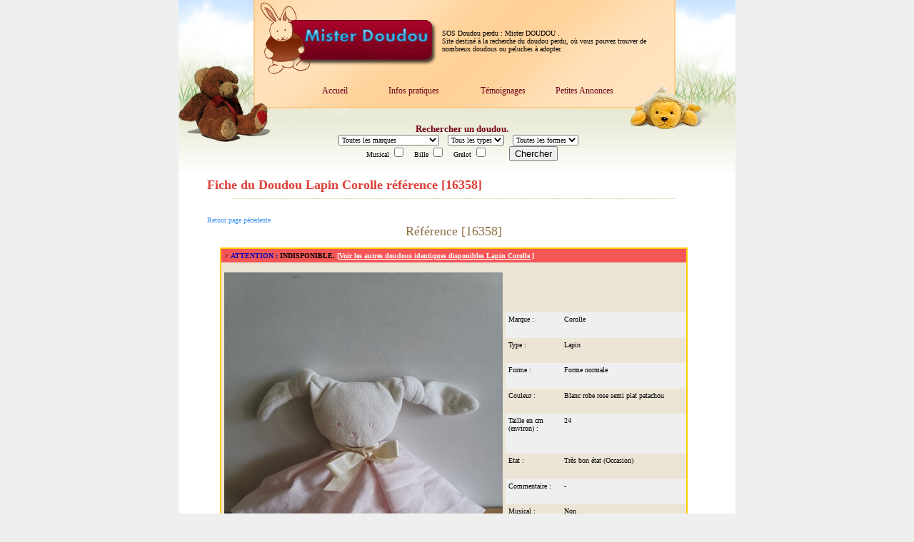

--- FILE ---
content_type: text/html; charset=UTF-8
request_url: https://www.misterdoudou.fr/sos-doudou-perdu-reference-16358-lapin-corolle-blanc-robe-rose-semi-plat-patachou.htm
body_size: 12555
content:
   
<!DOCTYPE html PUBLIC "-//W3C//DTD XHTML 1.0 Transitional//EN" "https://www.w3.org/TR/xhtml1/DTD/xhtml1-transitional.dtd">
<html xmlns="https://www.w3.org/1999/xhtml">
<head>
<title>Doudou Lapin Corolle Blanc robe rose semi plat patachou - Mister Doudou : SOS Doudou Perdu</title>
<meta name="description" content="Voulez vous adopter le doudou Lapin Corolle Blanc robe rose semi plat patachou - Mister Doudou : SOS Doudou Perdu . ?">
<meta http-equiv="Content-Type" content="text/html; charset=UTF-8">
<META name="keywords" content="sos doudou, sos doudous, doudou, doudous,  peluche, peluches, cherche doudou, boutique, recherche doudou, doudou perdu, perte de doudou, doudou et compagnie, kiabi, paumette, sucre d'orge, kaloo, amtoys, bengy, corolle, nounours, tex, du pareil au meme, cmp, ajena, nicotoy, takinou, baby nat, chien, chat, ourson, ours, lapin, lapinou, commander doudou, acheter doudou, cherche peluche, sos doudou perdu, sos doudous perdus, perte du doudou">
<meta name="revisit-after" content="7 days">
<meta name="language" content="fr">
<meta name="robots" content="index,follow">
<link rel="shortcut icon" href="images/favicon.ico" type="image/x-icon">
<link href="style.css" rel="stylesheet" type="text/css" />


<style type="text/css">
<!--
.Style1 {color: #990000}
.Style2 {color: #A10327}
.Style3 {font-size: 12}
.Style5 {color: #A10327; font-size: 12; }
.Style6 {font-size: 12px}
.Style7 {color: #6F0019}
.Style8 {color: #6F0019; font-size: 12; }
.Style9 {font-size: 12px; color: #6F0019; }
.Style10 {color: #71001A}
.Style11 {color: #78011C}


.myButton {
  -moz-box-shadow: 0px 1px 0px 0px #f0f7fa;
  -webkit-box-shadow: 0px 1px 0px 0px #f0f7fa;
  box-shadow: 0px 1px 0px 0px #f0f7fa;
  background-color:#33bdef;
  -moz-border-radius:6px;
  -webkit-border-radius:6px;
  border-radius:6px;
  border:1px solid #057fd0;
  display:inline-block;
  cursor:pointer;
  color:#ffffff;
  font-family:Arial;
  font-size:12px;
  font-weight:bold;
  padding:6px 24px;
  text-decoration:none;
  text-shadow:0px -1px 0px #5b6178;
}
.myButton:hover {
  background-color:#019ad2;
}
.myButton:active {
  position:relative;
  top:1px;
}
.link_texte_propal_doudou {
  font-family: Tahoma;
  font-size: 10px;
  color: #FFFFFF;
  text-decoration: underline;
}
.Style15 {	color: #FF0000;
	font-weight: bold;
}
-->
</style>
<script async defer data-pin-hover="true" data-pin-save="true" src="//assets.pinterest.com/js/pinit.js"></script>
</head>
<body>
<table width="780" border="0" align="center" cellpadding="0" cellspacing="0" bgcolor="#FFFFFF">
  <tr>
    <td><table id="Table_01" width="780" height="249" border="0" cellpadding="0" cellspacing="0">
      <tr>
        <td colspan="3"> <img src="../version2009/images/misterdoudouTOP_01.gif" width="107" height="116" alt="SOS DOUDOU" /></td>
        <td colspan="2"> <img src="../version2009/images/misterdoudouTOP_02.gif" width="262" height="116" alt="SOS DOUDOU PERDU : MISTERDOUDOU.FR" /></td>
        <td colspan="2" background="../version2009/images/misterdoudouTOP_03.gif">SOS Doudou perdu : Mister DOUDOU . <br />
      Site destin&eacute; &agrave; la recherche du doudou perdu, o&ugrave; vous pouvez trouver de nombreux doudous ou peluches &agrave; adopter. <br /></td>
        <td> <img src="../version2009/images/misterdoudouTOP_04.gif" width="90" height="116" alt="SOS DOUDOU" /></td>
      </tr>
      <tr>
        <td colspan="4"> <img src="../version2009/images/misterdoudouTOP_05.gif" width="172" height="34" alt="" /></td>
        <td height="34" colspan="2" background="../version2009/images/misterdoudouTOP_06.gif"><table width="449" height="26" border="0" cellpadding="0" cellspacing="0">
            <tr valign="top">
              <td width="93"><div align="center" class="Style2 Style3"><a href="index.php" title="Accueil" class="Style9">Accueil</a></div></td>
              <td width="128"><div align="center" class="Style8"></div>                <div align="center" class="Style5"><a href="contact.php" title="Contact" class="Style6 Style7">Infos pratiques</a></div></td>
              <td width="123"><div align="center" class="Style5"><a href="temoignages.php" title="T&eacute;moignages" class="Style6 Style7">T&eacute;moignages</a></div></td>
              <td width="105"><div align="center" class="Style5"><a href="https://www.misterdoudou.fr/annonces/item/new" title="T&eacute;moignages" class="Style6 Style7">Petites Annonces</a></div></td>
            </tr>
        </table></td>
        <td colspan="2"> <img src="../version2009/images/misterdoudouTOP_07.gif" width="159" height="34" alt="" /></td>
      </tr>
      <tr>
        <td colspan="4" rowspan="2"> <img src="../version2009/images/misterdoudouTOP_08.gif" width="172" height="82" alt="" /></td>
        <td colspan="2"> <img src="../version2009/images/misterdoudouTOP_09.gif" width="449" height="1" alt="" /></td>
        <td colspan="2" rowspan="2"> <img src="../version2009/images/misterdoudouTOP_10.gif" width="159" height="82" alt="" /></td>
      </tr>
      <tr>
        <td height="81" colspan="2" background="../version2009/images/misterdoudouTOP_11.gif">
          <form action="index.php" method="post" name="recherche" id="recherche">
            <table width="100%" border="0" cellspacing="0" cellpadding="0">
              <tr>
                <td><div align="center"><span class="text_4"><strong><br />
                            <span class="Style11">Rechercher un doudou.</span></strong></span><br />
                            <select name='marque' class="text_1">
                              <option value="" selected="selected">Toutes les marques</option>
                              <option value='- Marque non connue -'>- Marque non connue -<option value='1 attache doudou'>1 attache doudou<option value='3 suisses'>3 suisses<option value='A derma'>A derma<option value='Absorba'>Absorba<option value='Academie'>Academie<option value='Addex'>Addex<option value='Afibel'>Afibel<option value='After nine'>After nine<option value='Agf mg'>Agf mg<option value='Agnes b'>Agnes b<option value='Aimantine'>Aimantine<option value='Air france'>Air france<option value='Ajena'>Ajena<option value='Alana'>Alana<option value='Alcon'>Alcon<option value='Alldeco'>Alldeco<option value='Aloha'>Aloha<option value='Alphanova'>Alphanova<option value='Althans'>Althans<option value='Amtoys'>Amtoys<option value='Anaik descamps'>Anaik descamps<option value='Angel dear'>Angel dear<option value='Anima'>Anima<option value='Animal alley'>Animal alley<option value='Animal colore'>Animal colore<option value='Anione'>Anione<option value='Anna club plush'>Anna club plush<option value='Anne geddes'>Anne geddes<option value='Apf'>Apf<option value='Artesavi'>Artesavi<option value='Arthur et lola'>Arthur et lola<option value='Artimport'>Artimport<option value='Atlas'>Atlas<option value='Aubert'>Aubert<option value='Aubisou'>Aubisou<option value='Auchan'>Auchan<option value='Aurora'>Aurora<option value='Auzou'>Auzou<option value='Avene'>Avene<option value='Ba ba'>Ba ba<option value='Babar'>Babar<option value='Babiage'>Babiage<option value='Babibou'>Babibou<option value='Babico'>Babico<option value='Babou'>Babou<option value='Baby baby'>Baby baby<option value='Baby balance'>Baby balance<option value='Baby bear'>Baby bear<option value='Baby blue'>Baby blue<option value='Baby connection'>Baby connection<option value='Baby dior'>Baby dior<option value='Baby friends'>Baby friends<option value='Baby gap'>Baby gap<option value='Baby gear'>Baby gear<option value='Baby gund'>Baby gund<option value='Baby land'>Baby land<option value='Baby looky'>Baby looky<option value='Baby luna'>Baby luna<option value='Baby nat'>Baby nat<option value='Baby smile'>Baby smile<option value='Baby sugar'>Baby sugar<option value='Baby sun'>Baby sun<option value='Babyclub'>Babyclub<option value='Babydream'>Babydream<option value='Babygella'>Babygella<option value='Babygro'>Babygro<option value='Babylena'>Babylena<option value='Babymoov'>Babymoov<option value='Babyon board'>Babyon board<option value='Badabulle'>Badabulle<option value='Bambia'>Bambia<option value='Bambola'>Bambola<option value='Barbapapa'>Barbapapa<option value='Barbara bukowski'>Barbara bukowski<option value='Bastitoy'>Bastitoy<option value='Bawi'>Bawi<option value='Bayard'>Bayard<option value='Bbco'>Bbco<option value='Beauty success'>Beauty success<option value='Bébé confort'>Bébé confort<option value='Bébé9'>Bébé9<option value='Bébérêve'>Bébérêve<option value='Bébisol'>Bébisol<option value='Beleduc'>Beleduc<option value='Belgo'>Belgo<option value='Benetton'>Benetton<option value='Bengy'>Bengy<option value='Berchet'>Berchet<option value='Bergere de france'>Bergere de france<option value='Berlingot'>Berlingot<option value='Bernaert'>Bernaert<option value='Bestener'>Bestener<option value='Bestever'>Bestever<option value='Biederlack'>Biederlack<option value='Bioderma'>Bioderma<option value='Biolane'>Biolane<option value='Blanchet'>Blanchet<option value='Bledilait'>Bledilait<option value='Bledina'>Bledina<option value='Bm ricami'>Bm ricami<option value='Bmf'>Bmf<option value='Bni'>Bni<option value='Bnp'>Bnp<option value='Bob ay'>Bob ay<option value='Boulgom'>Boulgom<option value='Bout chou'>Bout chou<option value='Bp'>Bp<option value='Brauns heitmann'>Brauns heitmann<option value='Bright starts'>Bright starts<option value='Brioche'>Brioche<option value='Bruin'>Bruin<option value='Buathier'>Buathier<option value='Bulle de bb'>Bulle de bb<option value='Bundles'>Bundles<option value='Burberry'>Burberry<option value='Buromac'>Buromac<option value='Cades'>Cades<option value='Cadet rousselle'>Cadet rousselle<option value='Caillou'>Caillou<option value='Caisse d épargne'>Caisse d épargne<option value='Cajoline'>Cajoline<option value='Calidoux'>Calidoux<option value='Calin et bisous'>Calin et bisous<option value='Caloogan'>Caloogan<option value='Canari'>Canari<option value='Candide'>Candide<option value='Care bears'>Care bears<option value='Carel'>Carel<option value='Carré blanc'>Carré blanc<option value='Carrefour france'>Carrefour france<option value='Cartepostalerie'>Cartepostalerie<option value='Carter s'>Carter s<option value='Cartoon club'>Cartoon club<option value='Casino'>Casino<option value='Castagnette'>Castagnette<option value='Catimini'>Catimini<option value='Cdg'>Cdg<option value='Cdj'>Cdj<option value='Cedatec'>Cedatec<option value='Cédéji'>Cédéji<option value='Cedric'>Cedric<option value='Central vet'>Central vet<option value='Cerza'>Cerza<option value='Charly et compagnie'>Charly et compagnie<option value='Cherubin'>Cherubin<option value='Chicco'>Chicco<option value='Chipie'>Chipie<option value='Ciad'>Ciad<option value='Cl'>Cl<option value='Clarins'>Clarins<option value='Clayeux'>Clayeux<option value='Clifford'>Clifford<option value='Cmi'>Cmi<option value='Cmp'>Cmp<option value='Cobico'>Cobico<option value='Cocacola'>Cocacola<option value='Cocoon'>Cocoon<option value='Coming b'>Coming b<option value='Commonwealth'>Commonwealth<option value='Comptine'>Comptine<option value='Comptoir francais de la mode'>Comptoir francais de la mode<option value='Conrad'>Conrad<option value='Cooper'>Cooper<option value='Cora'>Cora<option value='Corine de farme'>Corine de farme<option value='Corolle'>Corolle<option value='Corsica'>Corsica<option value='Cosfibel'>Cosfibel<option value='Cote table'>Cote table<option value='Cotoons'>Cotoons<option value='Cotton people organic'>Cotton people organic<option value='Coudemail'>Coudemail<option value='Coup de coeur'>Coup de coeur<option value='Courtepaille'>Courtepaille<option value='Cp international'>Cp international<option value='Creaprim'>Creaprim<option value='Creations blanchet'>Creations blanchet<option value='Créations dani'>Créations dani<option value='Creativtoys'>Creativtoys<option value='Credit agricole'>Credit agricole<option value='Credit mutuel'>Credit mutuel<option value='Cris'>Cris<option value='Cwf'>Cwf<option value='Cyrillus'>Cyrillus<option value='Daktari'>Daktari<option value='Damart'>Damart<option value='Dbb boutique'>Dbb boutique<option value='De fil en image'>De fil en image<option value='De groote france'>De groote france<option value='Debbi'>Debbi<option value='Debonmatin'>Debonmatin<option value='Decathlon'>Decathlon<option value='Defonseca'>Defonseca<option value='Deglingos'>Deglingos<option value='Dermactive'>Dermactive<option value='Diadema'>Diadema<option value='Diddl'>Diddl<option value='Diddlina'>Diddlina<option value='Difrax'>Difrax<option value='Dimpel'>Dimpel<option value='Disney'>Disney<option value='Dmc'>Dmc<option value='Dodie'>Dodie<option value='Dodo d amour'>Dodo d amour<option value='Domiva'>Domiva<option value='Doodoo'>Doodoo<option value='Doudi'>Doudi<option value='Doudou et compagnie'>Doudou et compagnie<option value='Douglas'>Douglas<option value='Doukidou'>Doukidou<option value='Dream international'>Dream international<option value='Dreamland'>Dreamland<option value='Du pareil au même'>Du pareil au même<option value='Dupuis'>Dupuis<option value='Early days'>Early days<option value='Ebulobo'>Ebulobo<option value='Eco 6'>Eco 6<option value='Eden'>Eden<option value='Eeyore'>Eeyore<option value='Egmont toys'>Egmont toys<option value='Elc'>Elc<option value='Eléphant bleu'>Eléphant bleu<option value='Elfe'>Elfe<option value='Elizabeth french'>Elizabeth french<option value='Elodie details'>Elodie details<option value='Eluz'>Eluz<option value='Elve'>Elve<option value='Elytis'>Elytis<option value='Emblem print'>Emblem print<option value='Emc'>Emc<option value='Enesco'>Enesco<option value='Enfamil'>Enfamil<option value='Enfant magazine'>Enfant magazine<option value='Envog'>Envog<option value='Esc toys'>Esc toys<option value='Esprit'>Esprit<option value='Etam'>Etam<option value='Euro'>Euro<option value='Eurodif'>Eurodif<option value='Eveil et jeux'>Eveil et jeux<option value='Eveil et tendresse'>Eveil et tendresse<option value='Evian'>Evian<option value='Famili'>Famili<option value='Fanfoun'>Fanfoun<option value='Fantasy toys'>Fantasy toys<option value='Fao baby'>Fao baby<option value='Fehn'>Fehn<option value='Fiesta'>Fiesta<option value='Finaref'>Finaref<option value='Firste impressions'>Firste impressions<option value='Fisher-price'>Fisher-price<option value='Fizzy'>Fizzy<option value='Fleurus presse'>Fleurus presse<option value='Fly'>Fly<option value='Fomax'>Fomax<option value='Forest'>Forest<option value='Fortepharma'>Fortepharma<option value='Fragonard'>Fragonard<option value='France gift'>France gift<option value='France loisirs'>France loisirs<option value='Francoise saget'>Francoise saget<option value='Freddy the teddy'>Freddy the teddy<option value='Friends & more'>Friends & more<option value='Frimouzzz'>Frimouzzz<option value='Fruit de ma passion'>Fruit de ma passion<option value='Fupa'>Fupa<option value='Futuroscope'>Futuroscope<option value='Galenco'>Galenco<option value='Galeno'>Galeno<option value='Galeries lafayette'>Galeries lafayette<option value='Galipette'>Galipette<option value='Gallia'>Gallia<option value='Ganz'>Ganz<option value='Gd'>Gd<option value='Gemo'>Gemo<option value='Gerca'>Gerca<option value='Gifi'>Gifi<option value='Giftoys'>Giftoys<option value='Gingo biloba'>Gingo biloba<option value='Gipsy'>Gipsy<option value='Globe trotoys'>Globe trotoys<option value='Grain de ble'>Grain de ble<option value='Graine d éveil'>Graine d éveil<option value='Gsa'>Gsa<option value='Guerlain'>Guerlain<option value='Guigoz'>Guigoz<option value='Gund'>Gund<option value='H et m'>H et m<option value='Haba'>Haba<option value='Habitat'>Habitat<option value='Hachette'>Hachette<option value='Halle aux vetements'>Halle aux vetements<option value='Happy design'>Happy design<option value='Happy horse'>Happy horse<option value='Harrods'>Harrods<option value='Hello kitty'>Hello kitty<option value='Hema'>Hema<option value='Heytens'>Heytens<option value='Histoire d ours'>Histoire d ours<option value='Hopla'>Hopla<option value='Ibtt design'>Ibtt design<option value='Idaho'>Idaho<option value='Ikéa'>Ikéa<option value='Ikks'>Ikks<option value='Imagin'>Imagin<option value='Imaginarium'>Imaginarium<option value='Imagine creation'>Imagine creation<option value='Impexit'>Impexit<option value='Influx'>Influx<option value='Inspirion'>Inspirion<option value='Its imagical'>Its imagical<option value='J-line'>J-line<option value='Jacadi'>Jacadi<option value='Jardin dulysse'>Jardin dulysse<option value='Jean bourget'>Jean bourget<option value='Jeff de bruges'>Jeff de bruges<option value='Jellycat'>Jellycat<option value='Jellykitten'>Jellykitten<option value='Jemini'>Jemini<option value='Jim thompson'>Jim thompson<option value='Jja'>Jja<option value='Jolipa'>Jolipa<option value='Jollybaby'>Jollybaby<option value='Jollymex'>Jollymex<option value='Joual'>Joual<option value='Julia'>Julia<option value='Kaloo'>Kaloo<option value='Kamaka'>Kamaka<option value='Kathe kruse'>Kathe kruse<option value='Katherine roumanoff'>Katherine roumanoff<option value='Keel toys'>Keel toys<option value='Kellytoy'>Kellytoy<option value='Keptin'>Keptin<option value='Kiabi baby'>Kiabi baby<option value='Kid cool'>Kid cool<option value='Kidoo'>Kidoo<option value='Kidooz'>Kidooz<option value='Kids gifts'>Kids gifts<option value='Kids preferred'>Kids preferred<option value='Kikou'>Kikou<option value='Kimbaloo'>Kimbaloo<option value='Kinder'>Kinder<option value='King bear'>King bear<option value='Kissy'>Kissy<option value='Kiwi friends'>Kiwi friends<option value='Klorane'>Klorane<option value='Koochie'>Koochie<option value='Ks kids'>Ks kids<option value='L age de glace'>L age de glace<option value='L air du large'>L air du large<option value='L dake'>L dake<option value='L oiseau bateau'>L oiseau bateau<option value='La compagnie des petits'>La compagnie des petits<option value='La galleria'>La galleria<option value='La grande recre'>La grande recre<option value='La halle'>La halle<option value='La maison de lilo'>La maison de lilo<option value='La pelucherie'>La pelucherie<option value='La petite grenouille'>La petite grenouille<option value='La planète des ours'>La planète des ours<option value='La redoute'>La redoute<option value='Label label'>Label label<option value='Lamaze'>Lamaze<option value='Lana'>Lana<option value='Lansay'>Lansay<option value='Lapin bleu'>Lapin bleu<option value='Lardy'>Lardy<option value='Lascar'>Lascar<option value='Laser'>Laser<option value='Latitude'>Latitude<option value='Laura jane'>Laura jane<option value='Lbp'>Lbp<option value='Lbvyr'>Lbvyr<option value='Le chat'>Le chat<option value='Le petit prince'>Le petit prince<option value='Leap frog'>Leap frog<option value='Leclub'>Leclub<option value='Lego'>Lego<option value='Leo'>Leo<option value='Les bebes d elysea'>Les bebes d elysea<option value='Les blouses roses'>Les blouses roses<option value='Les chatounets'>Les chatounets<option value='Les deglingos'>Les deglingos<option value='Les maternelles'>Les maternelles<option value='Les nounours d eve'>Les nounours d eve<option value='Les petites bebettes'>Les petites bebettes<option value='Les petites marie'>Les petites marie<option value='Les petites terreurs'>Les petites terreurs<option value='Les trolles'>Les trolles<option value='Lestra'>Lestra<option value='Lgri'>Lgri<option value='Liboo'>Liboo<option value='Lidl'>Lidl<option value='Lief'>Lief<option value='Lierac'>Lierac<option value='Lili gaufrette'>Lili gaufrette<option value='Lilliputiens'>Lilliputiens<option value='Lindt'>Lindt<option value='Logitoys'>Logitoys<option value='Lollipop'>Lollipop<option value='Louise mansen'>Louise mansen<option value='Lr'>Lr<option value='Lrmd'>Lrmd<option value='Luc bernaert'>Luc bernaert<option value='Luc et lea'>Luc et lea<option value='Luckson'>Luckson<option value='Lufthansa'>Lufthansa<option value='Lumicalin'>Lumicalin<option value='Luminou'>Luminou<option value='Lunamie'>Lunamie<option value='M6'>M6<option value='Magnetic planet'>Magnetic planet<option value='Mailou'>Mailou<option value='Maiorista'>Maiorista<option value='Maisons du monde'>Maisons du monde<option value='Maisons et hotels'>Maisons et hotels<option value='Malaysia airlines'>Malaysia airlines<option value='Malice et bulle'>Malice et bulle<option value='Mamas & papas'>Mamas & papas<option value='Manhattan toy'>Manhattan toy<option value='Manon et valentin'>Manon et valentin<option value='Marca'>Marca<option value='Marese'>Marese<option value='Marineland'>Marineland<option value='Marionnaud'>Marionnaud<option value='Marki'>Marki<option value='Marks et spencer'>Marks et spencer<option value='Marque verte'>Marque verte<option value='Marsupilami'>Marsupilami<option value='Martial'>Martial<option value='Mary meyer'>Mary meyer<option value='Mathilde'>Mathilde<option value='Mawico'>Mawico<option value='Max et sax'>Max et sax<option value='Maxita'>Maxita<option value='Mcm'>Mcm<option value='Mem création'>Mem création<option value='Mercedes benz'>Mercedes benz<option value='Mes amis calins'>Mes amis calins<option value='Mes petits cailloux'>Mes petits cailloux<option value='Mgm'>Mgm<option value='Miffy'>Miffy<option value='Mildy'>Mildy<option value='Mille pattes'>Mille pattes<option value='Milly'>Milly<option value='Miniman'>Miniman<option value='Minimi'>Minimi<option value='Minouche'>Minouche<option value='Miracle of love'>Miracle of love<option value='Mmv'>Mmv<option value='Mod8'>Mod8<option value='Modilac'>Modilac<option value='Monoprix'>Monoprix<option value='Mots d enfants'>Mots d enfants<option value='Moulin roty'>Moulin roty<option value='Movitex'>Movitex<option value='Muffin'>Muffin<option value='Mundia'>Mundia<option value='Mustela'>Mustela<option value='My natural'>My natural<option value='Naba'>Naba<option value='Nanu nana'>Nanu nana<option value='Natalys'>Natalys<option value='Nathan'>Nathan<option value='National geographic'>National geographic<option value='Nattou'>Nattou<option value='Natura'>Natura<option value='Natura pura'>Natura pura<option value='Nature bearries'>Nature bearries<option value='Nature et découvertes'>Nature et découvertes<option value='Nature planet'>Nature planet<option value='Natures purest'>Natures purest<option value='Naveen'>Naveen<option value='Nem'>Nem<option value='Nestle'>Nestle<option value='New bohemia toy'>New bohemia toy<option value='Newton s law'>Newton s law<option value='Nici'>Nici<option value='Nico dingo'>Nico dingo<option value='Nicotoy'>Nicotoy<option value='Nin-nin'>Nin-nin<option value='Nocibé'>Nocibé<option value='Notsobig'>Notsobig<option value='Noukie s'>Noukie s<option value='Nounours'>Nounours<option value='Novalac'>Novalac<option value='Nursery'>Nursery<option value='Nutriben'>Nutriben<option value='Nutricia'>Nutricia<option value='Obaibi okaidi'>Obaibi okaidi<option value='Octopus'>Octopus<option value='Oia'>Oia<option value='Okiedokie'>Okiedokie<option value='Olive et moss'>Olive et moss<option value='Olli'>Olli<option value='Opera'>Opera<option value='Orchestra'>Orchestra<option value='Oriental toy'>Oriental toy<option value='Osgood'>Osgood<option value='Oshkosh'>Oshkosh<option value='Ostoy'>Ostoy<option value='Ouaps'>Ouaps<option value='Ouatoo'>Ouatoo<option value='Oxybul'>Oxybul<option value='Oxygen'>Oxygen<option value='P tit bidou'>P tit bidou<option value='P tit dodo'>P tit dodo<option value='P tit lapin'>P tit lapin<option value='Pampers'>Pampers<option value='Paradise toys'>Paradise toys<option value='Parents'>Parents<option value='Parkfield'>Parkfield<option value='Partner jouet'>Partner jouet<option value='Passeport tendresse'>Passeport tendresse<option value='Passion beauté'>Passion beauté<option value='Patin coufin'>Patin coufin<option value='Patrelle'>Patrelle<option value='Paul smith parfum'>Paul smith parfum<option value='Paws'>Paws<option value='Peas'>Peas<option value='Pediatril'>Pediatril<option value='Pédro'>Pédro<option value='Peeko'>Peeko<option value='Peluches du monde'>Peluches du monde<option value='Peppa'>Peppa<option value='Pepsi'>Pepsi<option value='Perfectel'>Perfectel<option value='Pericles'>Pericles<option value='Peter rabbit'>Peter rabbit<option value='Petipouce'>Petipouce<option value='Petit a petit'>Petit a petit<option value='Petit bateau'>Petit bateau<option value='Petit boy'>Petit boy<option value='Petit caid'>Petit caid<option value='Petit descamps'>Petit descamps<option value='Petit jour'>Petit jour<option value='Pétra toys'>Pétra toys<option value='Peyo'>Peyo<option value='Pia'>Pia<option value='Pick ouic'>Pick ouic<option value='Picot'>Picot<option value='Pimboli'>Pimboli<option value='Pioupiou merveilles'>Pioupiou merveilles<option value='Planet diffusion'>Planet diffusion<option value='Planet kid'>Planet kid<option value='Planet pluch'>Planet pluch<option value='Planete bleue'>Planete bleue<option value='Play by play'>Play by play<option value='Playgro'>Playgro<option value='Playkids'>Playkids<option value='Playskool'>Playskool<option value='Plein nord'>Plein nord<option value='Plush et company'>Plush et company<option value='Plush4you'>Plush4you<option value='Plushies'>Plushies<option value='Pms'>Pms<option value='Pomme pidou'>Pomme pidou<option value='Pommette'>Pommette<option value='Pooloo'>Pooloo<option value='Pop-art'>Pop-art<option value='Popsi'>Popsi<option value='Pottery barn'>Pottery barn<option value='Pralines leonidas'>Pralines leonidas<option value='Prémaman'>Prémaman<option value='Prenatal'>Prenatal<option value='Primaphot'>Primaphot<option value='Primark'>Primark<option value='Primatis'>Primatis<option value='Priscilla larsen'>Priscilla larsen<option value='Provera'>Provera<option value='Pti bisou'>Pti bisou<option value='Ptisenbon'>Ptisenbon<option value='Ptit bidou'>Ptit bidou<option value='Ptit dodo'>Ptit dodo<option value='Ptitdodo'>Ptitdodo<option value='Puffalump'>Puffalump<option value='Quax'>Quax<option value='Que du bonheur'>Que du bonheur<option value='Quelle la source'>Quelle la source<option value='Raynaud'>Raynaud<option value='Red castle'>Red castle<option value='Reves'>Reves<option value='Rêves de peluches'>Rêves de peluches<option value='Rivadis'>Rivadis<option value='Roda'>Roda<option value='Roland garros'>Roland garros<option value='Rose marie baby'>Rose marie baby<option value='Russ'>Russ<option value='Sabiluc'>Sabiluc<option value='Saint james'>Saint james<option value='Samson baby'>Samson baby<option value='Sandy'>Sandy<option value='Sanrio'>Sanrio<option value='Sarbec'>Sarbec<option value='Saro'>Saro<option value='Sauthon'>Sauthon<option value='Schaffer'>Schaffer<option value='Scottex'>Scottex<option value='Scratch'>Scratch<option value='Sebo'>Sebo<option value='Sephora'>Sephora<option value='Sergei'>Sergei<option value='Sergent major'>Sergent major<option value='Sheepworld'>Sheepworld<option value='Shell'>Shell<option value='Sia'>Sia<option value='Sigikid'>Sigikid<option value='Signal'>Signal<option value='Silke'>Silke<option value='Silvertoys'>Silvertoys<option value='Simba baby'>Simba baby<option value='Simba toy'>Simba toy<option value='Simply soft collection'>Simply soft collection<option value='Simpson trading'>Simpson trading<option value='Siplec'>Siplec<option value='Siretex'>Siretex<option value='Skhuaban'>Skhuaban<option value='Societe générale'>Societe générale<option value='Sodifac'>Sodifac<option value='Soft dreams'>Soft dreams<option value='Soft friends'>Soft friends<option value='Softtoys'>Softtoys<option value='Softwood'>Softwood<option value='Sonia rykiel'>Sonia rykiel<option value='Souleiado'>Souleiado<option value='Spa'>Spa<option value='Spook'>Spook<option value='Sprit'>Sprit<option value='Star academy'>Star academy<option value='Starline'>Starline<option value='Startoy'>Startoy<option value='Steiff'>Steiff<option value='Sterimar'>Sterimar<option value='Sterntaler'>Sterntaler<option value='Steven smith'>Steven smith<option value='Sucre d orge'>Sucre d orge<option value='Svr laboratoires'>Svr laboratoires<option value='Sylvie thiriez'>Sylvie thiriez<option value='Symbolz'>Symbolz<option value='Systeme u'>Systeme u<option value='Taf toys'>Taf toys<option value='Taggies'>Taggies<option value='Takinou'>Takinou<option value='Tape à l oeil'>Tape à l oeil<option value='Tartine et chocolat'>Tartine et chocolat<option value='Tati'>Tati<option value='Tcf'>Tcf<option value='Tcm'>Tcm<option value='Tco'>Tco<option value='Teddy baby'>Teddy baby<option value='Teddy bear collection'>Teddy bear collection<option value='Teddykompaniet'>Teddykompaniet<option value='Tesco'>Tesco<option value='Tex'>Tex<option value='The plushies collection'>The plushies collection<option value='Theophile et patachou'>Theophile et patachou<option value='Thun'>Thun<option value='Ti boom'>Ti boom<option value='Ti nours'>Ti nours<option value='Tiamo'>Tiamo<option value='Tidbit'>Tidbit<option value='Tigex'>Tigex<option value='Tilapin'>Tilapin<option value='Tim pouce'>Tim pouce<option value='Tineo'>Tineo<option value='Titoutam'>Titoutam<option value='Toffee'>Toffee<option value='Toi toys'>Toi toys<option value='Tom et kiddy'>Tom et kiddy<option value='Tom et zoe'>Tom et zoe<option value='Tomy'>Tomy<option value='Too do'>Too do<option value='Toodo'>Toodo<option value='Topicrem'>Topicrem<option value='Total'>Total<option value='Tourbillon'>Tourbillon<option value='Tout compte fait'>Tout compte fait<option value='Tout conte fées'>Tout conte fées<option value='Tout simplement'>Tout simplement<option value='Toyland'>Toyland<option value='Toys garden'>Toys garden<option value='Toys land'>Toys land<option value='Toys r us'>Toys r us<option value='Trendtoys'>Trendtoys<option value='Tris et tom'>Tris et tom<option value='Trou aux biches'>Trou aux biches<option value='Trousselier'>Trousselier<option value='Trudi'>Trudi<option value='Tuc tuc'>Tuc tuc<option value='Tummy sleep'>Tummy sleep<option value='Tupperware'>Tupperware<option value='Ty'>Ty<option value='U tout petit'>U tout petit<option value='Un rêve de bébé'>Un rêve de bébé<option value='Unicef'>Unicef<option value='Uriage'>Uriage<option value='Vaco'>Vaco<option value='Van cleef'>Van cleef<option value='Van de walle'>Van de walle<option value='Vertbaudet'>Vertbaudet<option value='Vetir'>Vetir<option value='Vetura'>Vetura<option value='Vibel'>Vibel<option value='Vitamins'>Vitamins<option value='Vulli'>Vulli<option value='Wally plush'>Wally plush<option value='Wapi'>Wapi<option value='Warner bros'>Warner bros<option value='Week end a la mer'>Week end a la mer<option value='Weleda'>Weleda<option value='Wikita'>Wikita<option value='Women secret'>Women secret<option value='Yves rocher'>Yves rocher<option value='Zapf creation'>Zapf creation<option value='Zara home'>Zara home<option value='Zara kids'>Zara kids<option value='Zeeman'>Zeeman                            </select>
&nbsp;&nbsp;
                <select name='type' class="text_1">
                  <option value="" selected="selected">Tous les types</option>
                  <option value='Abeille'>Abeille<option value='Agneau'>Agneau<option value='Aladin'>Aladin<option value='Ane'>Ane<option value='Arlequin'>Arlequin<option value='Aubergine'>Aubergine<option value='Autruche'>Autruche<option value='Babar'>Babar<option value='Baleine'>Baleine<option value='Barbapapa'>Barbapapa<option value='Bateau'>Bateau<option value='Biche'>Biche<option value='Bonhomme'>Bonhomme<option value='Bouc'>Bouc<option value='Bouquetin'>Bouquetin<option value='Canard'>Canard<option value='Carotte'>Carotte<option value='Carre'>Carre<option value='Casimir'>Casimir<option value='Castor'>Castor<option value='Chameau'>Chameau<option value='Chamoix'>Chamoix<option value='Chat'>Chat<option value='Chenille'>Chenille<option value='Cheval'>Cheval<option value='Chevre'>Chevre<option value='Chien'>Chien<option value='Cigogne'>Cigogne<option value='Clown'>Clown<option value='Coccinelle'>Coccinelle<option value='Cochon'>Cochon<option value='Coq'>Coq<option value='Crabe'>Crabe<option value='Crocodile'>Crocodile<option value='Cygne'>Cygne<option value='Dauphin'>Dauphin<option value='Dinosaure'>Dinosaure<option value='Dora'>Dora<option value='Dragon'>Dragon<option value='Dromadaire'>Dromadaire<option value='Ecureuil'>Ecureuil<option value='Elan'>Elan<option value='Eléphant'>Eléphant<option value='Escargot'>Escargot<option value='Etoile'>Etoile<option value='Fantome'>Fantome<option value='Faon'>Faon<option value='Fee'>Fee<option value='Feuille'>Feuille<option value='Fimbles'>Fimbles<option value='Flament rose'>Flament rose<option value='Fleur'>Fleur<option value='Fourmi'>Fourmi<option value='Girafe'>Girafe<option value='Grenouille'>Grenouille<option value='Guépard'>Guépard<option value='Hamster'>Hamster<option value='Hello kitty'>Hello kitty<option value='Hérisson'>Hérisson<option value='Hibou'>Hibou<option value='Hippocampe'>Hippocampe<option value='Hippopotame'>Hippopotame<option value='Homard'>Homard<option value='Kangourou'>Kangourou<option value='Koala'>Koala<option value='Lapin'>Lapin<option value='Léopard'>Léopard<option value='Lezard'>Lezard<option value='Libellule'>Libellule<option value='Licorne'>Licorne<option value='Lion'>Lion<option value='Loup'>Loup<option value='Luciole'>Luciole<option value='Lune'>Lune<option value='Lutin'>Lutin<option value='Magicien'>Magicien<option value='Marmotte'>Marmotte<option value='Marsupilami'>Marsupilami<option value='Monstre'>Monstre<option value='Moufette'>Moufette<option value='Mouton'>Mouton<option value='Nuage'>Nuage<option value='Oie'>Oie<option value='Oiseau'>Oiseau<option value='Orque'>Orque<option value='Ours'>Ours<option value='Panda'>Panda<option value='Panthere'>Panthere<option value='Papillon'>Papillon<option value='Phoque'>Phoque<option value='Pieuvre'>Pieuvre<option value='Pingouin'>Pingouin<option value='Poisson'>Poisson<option value='Poney'>Poney<option value='Poule'>Poule<option value='Poupée'>Poupée<option value='Poussin'>Poussin<option value='Rat'>Rat<option value='Raton laveur'>Raton laveur<option value='Renard'>Renard<option value='Renne'>Renne<option value='Rhinocéros'>Rhinocéros<option value='Robot'>Robot<option value='Ruban'>Ruban<option value='Sanglier'>Sanglier<option value='Sauterelle'>Sauterelle<option value='Schtroumpf'>Schtroumpf<option value='Singe'>Singe<option value='Soleil'>Soleil<option value='Souris'>Souris<option value='Taupe'>Taupe<option value='Tchoupi'>Tchoupi<option value='Telephone'>Telephone<option value='Tigre'>Tigre<option value='Tortue'>Tortue<option value='Vache'>Vache<option value='Voiture'>Voiture<option value='Zébre'>Zébre                </select>
&nbsp;&nbsp;
                <select name='forme' class="text_1">
                  <option value="" selected="selected">Toutes les formes</option>
                  <option value='Boule'>Boule<option value='Forme normale'>Forme normale<option value='Hochet'>Hochet<option value='Marionnette'>Marionnette<option value='Plat'>Plat                </select>
&nbsp;&nbsp;<br />
                Musical
                <input name="musical" type="checkbox" class="text_1" id="musical" value="Oui" />
&nbsp;&nbsp; Bille
                <input name="bille" type="checkbox" class="text_1" id="bille" value="Oui" />
&nbsp;&nbsp; Grelot
                <input name="grelot" type="checkbox" class="text_1" id="grelot" value="Oui" />
&nbsp;&nbsp; &nbsp;&nbsp; &nbsp;&nbsp;
                <input name="recherche" type="submit" id="recherche" value="Chercher" />
                </div></td>
              </tr>
            </table>
        </form></td>
      </tr>
      <tr>
        <td colspan="8"> <img src="../version2009/images/misterdoudouTOP_12.gif" width="780" height="9" alt="" /></td>
      </tr>
      <tr>
        <td height="8"> <img src="images/spacer.gif" width="41" height="8" alt="" /></td>
        <td> <img src="images/spacer.gif" width="22" height="1" alt="" /></td>
        <td> <img src="images/spacer.gif" width="44" height="1" alt="" /></td>
        <td> <img src="images/spacer.gif" width="65" height="1" alt="" /></td>
        <td> <img src="images/spacer.gif" width="197" height="8" alt="" /></td>
        <td> <img src="images/spacer.gif" width="252" height="1" alt="" /></td>
        <td> <img src="images/spacer.gif" width="69" height="1" alt="" /></td>
        <td> <img src="images/spacer.gif" width="90" height="1" alt="" /></td>
      </tr>
    </table></td>
  </tr>
  <tr>
    <td>
    

    <table width="100%" border="0" cellspacing="0" cellpadding="0">
      <tr>
        <td width="40">&nbsp;</td>
        <td valign="top"><span class="text_5"><strong><span class="Style12">Fiche du Doudou Lapin Corolle référence [16358]</span><br />
          </strong></span>
            <table width="90%" border="0" align="center" cellpadding="0" cellspacing="0">
              <tr>
                <td background="images/img_19.jpg">&nbsp;</td>
              </tr>
            </table>
            <table width="100%" border="0" cellspacing="0" cellpadding="0">
              <tr valign="top">
    <td>
	            <div align="center"><a href="https://rover.ebay.com/rover/1/709-53476-19255-0/1?type=4&campid=5336176499&toolid=10001&customid=&mpre=http%3A%2F%2Fpages.ebay.fr%2Fwantitnow%2F"></a><br /><br />
            </div>
      <a href="javascript:history.back()">Retour page p&eacute;cedente</a></td>
  </tr>
  <tr>
    <td height="22" valign="top" bgcolor="#FFFFFF"><div align="center" class="text_2"> Référence [16358]</div></td>
  </tr>
</table>
<br />
<table width="95%" border="1" align="center" cellpadding="0" cellspacing="0" bordercolor="#FFCC00">
  <tr>
    <td><table width="100%" border="0" cellpadding="4" cellspacing="0" bordercolor="#F76300" bgcolor="#ECE5D5">
      <tr bordercolor="#62AEC8">
        <td colspan="3" valign="top" bordercolor="#ECE5D5" 
				bgcolor='#F45656'>>
          				<font align="center" color="#0404B4"  > <strong> ATTENTION : </strong></font>
				  <font align="center" color="#000000"  > <strong>INDISPONIBLE. 

<a class="link_texte_propal_doudou" href="https://www.misterdoudou.fr/index.php?marque=Corolle&type=Lapin&forme=Forme normale&recherche_detail_on=1"> [Voir les autres doudous identiques disponibles Lapin Corolle ]</a><br />








<!-- GESTION DES FRAIS D ENVOI FRANCE EUROPE ---------------------------------------------------!-->

<!-- FIN DE  GESTION DES FRAIS D ENVOI FRANCE EUROPE ---------------------------------------------------!-->





				


				</strong></font></td>
        </tr>
      <tr bordercolor="#62AEC8">
        <td width="61%" rowspan="15" valign="top" bordercolor="#ECE5D5" bgcolor="#ECE5D5"><p align="center"><img src="photos_doudou/Doudou-Lapin-Corolle-Blanc-robe-rose-semi-plat-patachou-16358.jpg" alt="Doudou Lapin Corolle Blanc robe rose semi plat patachou " width="390" height="520" /></p>
          <table width="100%" border="0" cellspacing="0" cellpadding="00">
            <tr>
              <td align="center"> &nbsp;</td>
            </tr>
          </table>
          <p align="center">&nbsp;</p>
        </td>
        <td valign="top" bordercolor="#ECE5D5" bgcolor="#ECE5D5">&nbsp;</td>
        <td valign="top" bordercolor="#ECE5D5" bgcolor="#ECE5D5">&nbsp;</td>
      </tr>
      <tr bordercolor="#62AEC8">
        <td valign="top" bordercolor="#ECE5D5" bgcolor="#ECE5D5">&nbsp;</td>
        <td valign="top" bordercolor="#ECE5D5" bgcolor="#ECE5D5">&nbsp;</td>
      </tr>
      <tr bordercolor="#62AEC8">
        <td width="12%" valign="top" bordercolor="#ECE5D5" bgcolor="#efefef">Marque : </td>
        <td width="27%" valign="top" bordercolor="#ECE5D5" bgcolor="#efefef">Corolle</td>
        </tr>
      <tr bordercolor="#62AEC8">
        <td valign="top" bordercolor="#ECE5D5">Type :</td>
        <td valign="top" bordercolor="#ECE5D5">Lapin</td>
        </tr>
      <tr bordercolor="#62AEC8">
        <td valign="top" bordercolor="#ECE5D5" bgcolor="#efefef">Forme :</td>
        <td valign="top" bordercolor="#ECE5D5" bgcolor="#efefef">Forme normale</td>
        </tr>
      <tr bordercolor="#62AEC8">
        <td valign="top" bordercolor="#ECE5D5">Couleur :</td>
        <td valign="top" bordercolor="#ECE5D5">Blanc robe rose semi plat patachou</td>
        </tr>
      <tr bordercolor="#62AEC8">
        <td valign="top" bordercolor="#ECE5D5" bgcolor="#efefef">Taille en cm (environ) :</td>
        <td valign="top" bordercolor="#ECE5D5" bgcolor="#efefef">24</td>
        </tr>
      <tr bordercolor="#62AEC8">
        <td valign="top" bordercolor="#ECE5D5">Etat :</td>
        <td valign="top" bordercolor="#ECE5D5">Très bon état (Occasion)</td>
        </tr>
      <tr bordercolor="#62AEC8">
        <td valign="top" bordercolor="#ECE5D5" bgcolor="#efefef">Commentaire :</td>
        <td valign="top" bordercolor="#ECE5D5" bgcolor="#efefef"> - </td>
        </tr>
      <tr bordercolor="#62AEC8">
        <td valign="top" bordercolor="#ECE5D5">Musical :</td>
        <td valign="top" bordercolor="#ECE5D5">Non</td>
        </tr>
      <tr bordercolor="#62AEC8">
        <td valign="top" bordercolor="#ECE5D5" bgcolor="#efefef">Bille :</td>
        <td valign="top" bordercolor="#ECE5D5" bgcolor="#efefef">Non</td>
        </tr>
      <tr bordercolor="#62AEC8">
        <td valign="top" bordercolor="#ECE5D5">Grelot :</td>
        <td valign="top" bordercolor="#ECE5D5">Oui</td>
        </tr>
      <tr bordercolor="#62AEC8">
        <td colspan="2" align="center" valign="top" bordercolor="#ECE5D5" bgcolor="#ECE5D5">
                
          </td>

          
        </tr>     
      <tr bordercolor="#62AEC8">
        <td colspan="2" align="center" valign="top" bordercolor="#ECE5D5" bgcolor="#ECE5D5" class="vac"></td>
        </tr>
      <tr bordercolor="#62AEC8">
        <td colspan="2" align="center" valign="top" bordercolor="#ECE5D5" bgcolor="#ECE5D5">
          
          <p align="center">
                
    <a class="lien_adoption" href="mailto:adoption@misterdoudou.fr?subject=Recherche Doudou reference [16358]&amp;body=Bonjour, merci de bien vouloir me contacter une fois que le doudou ci-apres sera disponible : Reference =16358, Marque =Corolle, Type =Lapin. Cordialement.">Ce doudou m'interesse <br />
      [ Je souhaite être informé dès <br /> qu'il sera à nouveau disponible ]</a>
    </td>
      </tr>
      <tr bordercolor="#62AEC8">
        <td valign="top" bordercolor="#ECE5D5" bgcolor="#ECE5D5">&nbsp;</td>
        <td valign="top" bordercolor="#ECE5D5" bgcolor="#ECE5D5">&nbsp;</td>
      </tr>
      <tr bordercolor="#62AEC8">
        <td valign="top" bordercolor="#ECE5D5" bgcolor="#ECE5D5">&nbsp;</td>
        <td valign="top" bordercolor="#ECE5D5" bgcolor="#ECE5D5">&nbsp;</td>
      </tr>

          </table></td>
  </tr>
</table>

<!-- FIN AFFICHE RESULTAT -->        
        
</br>

</br>

            </p></td>
        <td width="50">&nbsp;</td>
      </tr>
    </table></td>
  </tr>
  <tr>
    <td bgcolor="#FDFDFD">&nbsp;</td>
  </tr>
  <tr>
    <td><table width="100%" border="0" cellspacing="0" cellpadding="0">
      <tr>
        <td width="112"><img src="images/img_40.jpg" width="112" height="113" /></td>
        <td background="images/img_41.jpg"><table height="25" border="0" align="center" cellpadding="0" cellspacing="0">
          <tr>
            <td colspan="3" align="center" class="link_3"><table width="50" border="0" cellspacing="0" cellpadding="3">
              <tr>
                <td class="link_3">&nbsp;&nbsp;
                    
                </td>
                <td>&nbsp;</td>
                <td>&nbsp;</td>
              </tr>
            </table></td>
          </tr>
          <tr>
            <td class="link_3">&nbsp;</td>
            <td width="1" bgcolor="#B7B6B6"><img src="images/spacer.gif" width="1" height="1" /></td>
            <td class="link_3">&nbsp;</td>
          </tr>
          <tr>
            <td class="link_3">Copyright &copy; 2007-2025. Tous droits r&eacute;serv&eacute;s.&nbsp;&nbsp;&nbsp;</td>
            <td bgcolor="#B7B6B6"><img src="images/spacer.gif" alt="" width="1" height="1" /></td>
            <td class="link_3">&nbsp;&nbsp;&nbsp;<a href="legal.php" title="Informations L&eacute;gales">Informations L&eacute;gales </a> | <a href="liste.php" title="Liste des Marques">Liste des Marques</a></td>
          </tr>
        </table></td>
        <td width="107"><img src="images/img_44.jpg" width="107" height="113" /></td>
      </tr>
    </table></td>
  </tr>
</table>

<table width="95%" border="0" align="center" cellpadding="10" cellspacing="0">
  <tr>
    <td><div align="center">
      <p><a href="https://www.misterdoudou.fr/index.php?marque=Afibel">Afibel</a> | <a href="https://www.misterdoudou.fr/index.php?marque=Air france">Air 
        france</a> | <a 
      href="https://www.misterdoudou.fr/index.php?marque=Ajena">Ajena</a> | <a 
      href="https://www.misterdoudou.fr/index.php?marque=Althans">Althans</a> | <a href="https://www.misterdoudou.fr/index.php?marque=Amtoys">Amtoys</a> |<a 
      href="https://www.misterdoudou.fr/index.php?marque=Animal alley">Animal 
          alley</a> | <a 
      href="https://www.misterdoudou.fr/index.php?marque=Anna club plush">Anna 
            club plush</a> |<a 
      href="https://www.misterdoudou.fr/index.php?marque=Arthur et lola">Arthur 
              et lola</a> | <a 
      href="https://www.misterdoudou.fr/index.php?marque=Auchan">Auchan</a> | <a 
      href="https://www.misterdoudou.fr/index.php?marque=Avene">Avene</a> | <a 
      href="https://www.misterdoudou.fr/index.php?marque=Babibou">Babibou</a> | <a 
      href="https://www.misterdoudou.fr/index.php?marque=Baby nat">Baby nat</a> | <a href="https://www.misterdoudou.fr/index.php?marque=Baby sun">Baby 
                sun</a> | <a 
      href="https://www.misterdoudou.fr/index.php?marque=Babyclub">Babyclub</a> |<a 
      href="https://www.misterdoudou.fr/index.php?marque=Barbara bukowski">Barbara 
                  bukowski</a> | <a 
      href="https://www.misterdoudou.fr/index.php?marque=Bawi">Bawi</a> |<a 
      href="https://www.misterdoudou.fr/index.php?marque=B&eacute;b&eacute; confort">B&eacute;b&eacute; 
                    confort</a> | <a 
      href="https://www.misterdoudou.fr/index.php?marque=B&eacute;b&eacute;r&ecirc;ve">B&eacute;b&eacute;r&ecirc;ve</a> | <a href="https://www.misterdoudou.fr/index.php?marque=B&eacute;bisol">B&eacute;bisol</a> | <a href="https://www.misterdoudou.fr/index.php?marque=Bengy">Bengy</a> | <a href="https://www.misterdoudou.fr/index.php?marque=Berchet">Berchet</a> | <a 
      href="https://www.misterdoudou.fr/index.php?marque=Buathier">Buathier</a> | <a 
      href="https://www.misterdoudou.fr/index.php?marque=Carr&eacute; blanc">Carr&eacute; 
                      blanc</a> | <a 
      href="https://www.misterdoudou.fr/index.php?marque=Carrefour france">Carrefour 
                        france</a> | <a 
      href="https://www.misterdoudou.fr/index.php?marque=Catimini">Catimini</a> | <a href="https://www.misterdoudou.fr/index.php?marque=Cdj">Cdj</a> | <a 
      href="https://www.misterdoudou.fr/index.php?marque=C&eacute;d&eacute;ji">C&eacute;d&eacute;ji</a> | <a 
      href="https://www.misterdoudou.fr/index.php?marque=Ciad">Ciad</a> | <a href="https://www.misterdoudou.fr/index.php?marque=Cmp">Cmp</a> | <a 
      href="https://www.misterdoudou.fr/index.php?marque=Cobico">Cobico</a> | <a 
      href="https://www.misterdoudou.fr/index.php?marque=Comptine">Comptine</a> | <a href="https://www.misterdoudou.fr/index.php?marque=Corolle">Corolle</a> | <a 
      href="https://www.misterdoudou.fr/index.php?marque=Cp international">Cp 
                          international</a> |<a 
      href="https://www.misterdoudou.fr/index.php?marque=Disney">Disney</a> | <a 
      href="https://www.misterdoudou.fr/index.php?marque=Dmc">Dmc</a> | <a 
      href="https://www.misterdoudou.fr/index.php?marque=Doudou et compagnie">Doudou 
                            et compagnie</a> | <a 
      href="https://www.misterdoudou.fr/index.php?marque=Du pareil au m&ecirc;me">Du 
                              pareil au m&ecirc;me</a> | <a 
      href="https://www.misterdoudou.fr/index.php?marque=Dupuis">Dupuis</a> |<a 
      href="https://www.misterdoudou.fr/index.php?marque=Famili">Famili</a> | <a 
      href="https://www.misterdoudou.fr/index.php?marque=France loisirs">France 
                                loisirs</a> | <a 
      href="https://www.misterdoudou.fr/index.php?marque=Francoise saget">Francoise 
                                  saget</a> |<a 
      href="https://www.misterdoudou.fr/index.php?marque=Giftoys">Giftoys</a> | <a href="https://www.misterdoudou.fr/index.php?marque=Gipsy">Gipsy</a> | <a 
      href="https://www.misterdoudou.fr/index.php?marque=Grain de ble">Grain de 
                                    ble</a> | <a 
      href="https://www.misterdoudou.fr/index.php?marque=Gund">Gund</a> | <a 
      href="https://www.misterdoudou.fr/index.php?marque=H et m">H et m</a> | <a 
      href="https://www.misterdoudou.fr/index.php?marque=Happy horse">Happy 
                                      horse</a> | <a 
      href="https://www.misterdoudou.fr/index.php?marque=Histoire d ours">Histoire 
                                        d ours</a> | <a 
      href="https://www.misterdoudou.fr/index.php?marque=Idaho">Idaho</a> | <a 
      href="https://www.misterdoudou.fr/index.php?marque=Ik&eacute;a">Ik&eacute;a</a> | <a 
      href="https://www.misterdoudou.fr/index.php?marque=Ikks">Ikks</a> | <a href="https://www.misterdoudou.fr/index.php?marque=Influx">Influx</a> | <a href="https://www.misterdoudou.fr/index.php?marque=Jacadi">Jacadi</a> | <a href="https://www.misterdoudou.fr/index.php?marque=Jemini">Jemini</a> | <a 
      href="https://www.misterdoudou.fr/index.php?marque=Jollybaby">Jollybaby</a> | <a href="https://www.misterdoudou.fr/index.php?marque=Kaloo">Kaloo</a> | <a href="https://www.misterdoudou.fr/index.php?marque=Kathe kruse">Kathe 
                                          kruse</a> | <a 
      href="https://www.misterdoudou.fr/index.php?marque=Kiabi baby">Kiabi 
                                            baby</a> |<a 
      href="https://www.misterdoudou.fr/index.php?marque=Kimbaloo">Kimbaloo</a> | <a href="https://www.misterdoudou.fr/index.php?marque=Klorane">Klorane</a> | <a href="https://www.misterdoudou.fr/index.php?marque=La halle">La 
                                              halle</a> | <a 
      href="https://www.misterdoudou.fr/index.php?marque=Latitude">Latitude</a> |<a 
      href="https://www.misterdoudou.fr/index.php?marque=Lierac">Lierac</a> | <a 
      href="https://www.misterdoudou.fr/index.php?marque=Lindt">Lindt</a> | <a href="https://www.misterdoudou.fr/index.php?marque=Luckson">Luckson</a> | <a 
      href="https://www.misterdoudou.fr/index.php?marque=Luminou">Luminou</a> | <a 
      href="https://www.misterdoudou.fr/index.php?marque=Marese">Marese</a> | <a 
      href="https://www.misterdoudou.fr/index.php?marque=Marks &amp; spencer">Marks 
                                                &amp; spencer</a> | <a href="https://www.misterdoudou.fr/index.php?marque=Maxita">Maxita</a> | <a href="https://www.misterdoudou.fr/index.php?marque=Mgm">Mgm</a> |<a href="https://www.misterdoudou.fr/index.php?marque=Mots d enfants">Mots 
                                                   d enfants</a> | <a 
      href="https://www.misterdoudou.fr/index.php?marque=Moulin roty">Moulin 
                                                     roty</a> | <a 
      href="https://www.misterdoudou.fr/index.php?marque=Mundia">Mundia</a> | <a 
      href="https://www.misterdoudou.fr/index.php?marque=Mustela">Mustela</a> | <a 
      href="https://www.misterdoudou.fr/index.php?marque=Nattou">Nattou</a> | <a 
      href="https://www.misterdoudou.fr/index.php?marque=Nature et d&eacute;couvertes">Nature 
                                                       et d&eacute;couvertes</a> | <a 
      href="https://www.misterdoudou.fr/index.php?marque=Nici">Nici</a> | <a 
      href="https://www.misterdoudou.fr/index.php?marque=Nicotoy">Nicotoy</a> | <a href="https://www.misterdoudou.fr/index.php?marque=Nocib&eacute;">Nocib&eacute;</a> | <a href="https://www.misterdoudou.fr/index.php?marque=Noukie s">Noukie 
                                                         s</a> | <a 
      href="https://www.misterdoudou.fr/index.php?marque=Nounours">Nounours</a> |<a 
      href="https://www.misterdoudou.fr/index.php?marque=Obaibi okaidi">Obaibi 
                                                           okaidi</a> |<a 
      href="https://www.misterdoudou.fr/index.php?marque=Orchestra">Orchestra</a> |<a 
      href="https://www.misterdoudou.fr/index.php?marque=Pampers">Pampers</a> | <a href="https://www.misterdoudou.fr/index.php?marque=Parents">Parents</a> |<a 
      href="https://www.misterdoudou.fr/index.php?marque=Passeport tendresse">Passeport 
                                                             tendresse</a> | <a 
      href="https://www.misterdoudou.fr/index.php?marque=Patin coufin">Patin 
                                                               coufin</a> | <a 
      href="https://www.misterdoudou.fr/index.php?marque=Paws">Paws</a> |<a href="https://www.misterdoudou.fr/index.php?marque=Petit bateau">Petit 
                                                                 bateau</a> |<a 
      href="https://www.misterdoudou.fr/index.php?marque=Petit descamps">Petit 
                                                                   descamps</a> | | <a 
      href="https://www.misterdoudou.fr/index.php?marque=Planet pluch">Planet 
                                                                     pluch</a> | <a 
      href="https://www.misterdoudou.fr/index.php?marque=Playkids">Playkids</a> | <a 
      href="https://www.misterdoudou.fr/index.php?marque=Plush4you">Plush4you</a> | <a 
      href="https://www.misterdoudou.fr/index.php?marque=Plushies">Plushies</a> | <a href="https://www.misterdoudou.fr/index.php?marque=Pms">Pms</a> | <a 
      href="https://www.misterdoudou.fr/index.php?marque=Pomette">Pomette</a> | <a href="https://www.misterdoudou.fr/index.php?marque=Pop-art">Pop-art</a> |<a 
      href="https://www.misterdoudou.fr/index.php?marque=Pr&eacute;maman">Pr&eacute;maman</a> | <a 
      href="https://www.misterdoudou.fr/index.php?marque=Priscilla larsen">Priscilla 
                                                                       larsen</a> | <a 
      href="https://www.misterdoudou.fr/index.php?marque=R&ecirc;ves de peluches">R&ecirc;ves 
                                                                         de peluches</a> | <a 
      href="https://www.misterdoudou.fr/index.php?marque=Russ">Russ</a> | <a 
      href="https://www.misterdoudou.fr/index.php?marque=Sabiluc">Sabiluc</a> |<a 
      href="https://www.misterdoudou.fr/index.php?marque=Sergent major">Sergent 
                                                                           major</a> | <a 
      href="https://www.misterdoudou.fr/index.php?marque=Sigikid">Sigikid</a> | <a 
      href="https://www.misterdoudou.fr/index.php?marque=Simpson trading">Simpson 
                                                                             trading</a> | <a 
      href="https://www.misterdoudou.fr/index.php?marque=Siplec">Siplec</a> | <a 
      href="https://www.misterdoudou.fr/index.php?marque=Startoy">Startoy</a> | <a 
      href="https://www.misterdoudou.fr/index.php?marque=Sterntaler">Sterntaler</a> | <a href="https://www.misterdoudou.fr/index.php?marque=Sucre d orge">Sucre 
                                                                               d orge</a> | <a 
      href="https://www.misterdoudou.fr/index.php?marque=Symbolz">Symbolz</a> | <a href="https://www.misterdoudou.fr/index.php?marque=Takinou">Takinou</a> | <a href="https://www.misterdoudou.fr/index.php?marque=Tape &agrave; l oeil">Tape 
                                                                                 &agrave; l oeil</a> | <a 
      href="https://www.misterdoudou.fr/index.php?marque=Tartine et chocolat">Tartine 
                                                                                   et chocolat</a> | <a 
      href="https://www.misterdoudou.fr/index.php?marque=Tcf">Tcf</a> |<a 
      href="https://www.misterdoudou.fr/index.php?marque=Tex">Tex</a> | <a 
      href="https://www.misterdoudou.fr/index.php?marque=Tiamo">Tiamo</a> | <a 
      href="https://www.misterdoudou.fr/index.php?marque=Tigex">Tigex</a> | <a href="https://www.misterdoudou.fr/index.php?marque=Tomy">Tomy</a> | <a 
      href="https://www.misterdoudou.fr/index.php?marque=Total">Total</a> | <a 
      href="https://www.misterdoudou.fr/index.php?marque=Tout conte f&eacute;es">Tout 
                                                                                     conte f&eacute;es</a> |<a 
      href="https://www.misterdoudou.fr/index.php?marque=Toys r us">Toys r us</a> | <a 
      href="https://www.misterdoudou.fr/index.php?marque=Trousselier">Trousselier</a> | <a href="https://www.misterdoudou.fr/index.php?marque=Trudi">Trudi</a> |<a href="https://www.misterdoudou.fr/index.php?marque=Un r&ecirc;ve de b&eacute;b&eacute;">Un 
                                                                                       r&ecirc;ve de b&eacute;b&eacute;</a> | <a 
      href="https://www.misterdoudou.fr/index.php?marque=Vertbaudet">Vertbaudet</a> | <a href="https://www.misterdoudou.fr/index.php?marque=Vulli">Vulli</a>| <a 
      href="https://www.misterdoudou.fr/index.php?marque=Yves rocher">Yves 
                                                                                         rocher</a> |</p>
      <p><a href="https://www.animations-le-vernet.fr/">Village de vacances : LE VERNET 04 - Programme des animations</a></p>
    </div></td>
  </tr>
</table>
</div>
</body>
<script src="https://www.google-analytics.com/urchin.js" type="text/javascript">
</script>

<script type="text/javascript">
_uacct = "UA-1495408-1";
urchinTracker();
</script>

</html>
